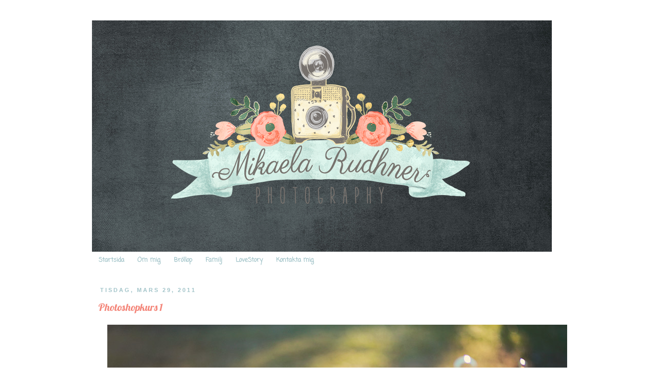

--- FILE ---
content_type: text/html; charset=UTF-8
request_url: https://mikaelarudhner.blogspot.com/2011/03/photoshopkurs-1_29.html
body_size: 12898
content:
<!DOCTYPE html>
<html class='v2' dir='ltr' xmlns='http://www.w3.org/1999/xhtml' xmlns:b='http://www.google.com/2005/gml/b' xmlns:data='http://www.google.com/2005/gml/data' xmlns:expr='http://www.google.com/2005/gml/expr'>
<head>
<link href='https://www.blogger.com/static/v1/widgets/335934321-css_bundle_v2.css' rel='stylesheet' type='text/css'/>
<meta content='IE=EmulateIE7' http-equiv='X-UA-Compatible'/>
<meta content='width=1100' name='viewport'/>
<meta content='text/html; charset=UTF-8' http-equiv='Content-Type'/>
<meta content='blogger' name='generator'/>
<link href='https://mikaelarudhner.blogspot.com/favicon.ico' rel='icon' type='image/x-icon'/>
<link href='http://mikaelarudhner.blogspot.com/2011/03/photoshopkurs-1_29.html' rel='canonical'/>
<link rel="alternate" type="application/atom+xml" title="**WoopsieDaisy** - Atom" href="https://mikaelarudhner.blogspot.com/feeds/posts/default" />
<link rel="alternate" type="application/rss+xml" title="**WoopsieDaisy** - RSS" href="https://mikaelarudhner.blogspot.com/feeds/posts/default?alt=rss" />
<link rel="service.post" type="application/atom+xml" title="**WoopsieDaisy** - Atom" href="https://www.blogger.com/feeds/18267008/posts/default" />

<link rel="alternate" type="application/atom+xml" title="**WoopsieDaisy** - Atom" href="https://mikaelarudhner.blogspot.com/feeds/6347382786639738702/comments/default" />
<!--Can't find substitution for tag [blog.ieCssRetrofitLinks]-->
<link href='https://blogger.googleusercontent.com/img/b/R29vZ2xl/AVvXsEiEXeF8BigHam9mmz__-OQoZt85QJBkeh0zSkylL8Qg2U5H_JQD38aRIh15pV40UhprzDPr90eq0RNY9leoRKMcYDLVKIRs29ztycM85wd2U2P9N39jYweI3f3ndbFBfkymXs7RnQ/s1600/IMG_6610.jpg' rel='image_src'/>
<meta content='http://mikaelarudhner.blogspot.com/2011/03/photoshopkurs-1_29.html' property='og:url'/>
<meta content='Photoshopkurs 1' property='og:title'/>
<meta content='På fredag den 1 april drar photoshopkursen  igång, så vill ni vara med. Maila på mikla@bostream.nu' property='og:description'/>
<meta content='https://blogger.googleusercontent.com/img/b/R29vZ2xl/AVvXsEiEXeF8BigHam9mmz__-OQoZt85QJBkeh0zSkylL8Qg2U5H_JQD38aRIh15pV40UhprzDPr90eq0RNY9leoRKMcYDLVKIRs29ztycM85wd2U2P9N39jYweI3f3ndbFBfkymXs7RnQ/w1200-h630-p-k-no-nu/IMG_6610.jpg' property='og:image'/>
<title>**WoopsieDaisy**: Photoshopkurs 1</title>
<style type='text/css'>@font-face{font-family:'Coming Soon';font-style:normal;font-weight:400;font-display:swap;src:url(//fonts.gstatic.com/s/comingsoon/v20/qWcuB6mzpYL7AJ2VfdQR1t-VWDnRsDkg.woff2)format('woff2');unicode-range:U+0000-00FF,U+0131,U+0152-0153,U+02BB-02BC,U+02C6,U+02DA,U+02DC,U+0304,U+0308,U+0329,U+2000-206F,U+20AC,U+2122,U+2191,U+2193,U+2212,U+2215,U+FEFF,U+FFFD;}@font-face{font-family:'Lobster';font-style:normal;font-weight:400;font-display:swap;src:url(//fonts.gstatic.com/s/lobster/v32/neILzCirqoswsqX9zo-mM4MwWJXNqA.woff2)format('woff2');unicode-range:U+0460-052F,U+1C80-1C8A,U+20B4,U+2DE0-2DFF,U+A640-A69F,U+FE2E-FE2F;}@font-face{font-family:'Lobster';font-style:normal;font-weight:400;font-display:swap;src:url(//fonts.gstatic.com/s/lobster/v32/neILzCirqoswsqX9zoamM4MwWJXNqA.woff2)format('woff2');unicode-range:U+0301,U+0400-045F,U+0490-0491,U+04B0-04B1,U+2116;}@font-face{font-family:'Lobster';font-style:normal;font-weight:400;font-display:swap;src:url(//fonts.gstatic.com/s/lobster/v32/neILzCirqoswsqX9zo2mM4MwWJXNqA.woff2)format('woff2');unicode-range:U+0102-0103,U+0110-0111,U+0128-0129,U+0168-0169,U+01A0-01A1,U+01AF-01B0,U+0300-0301,U+0303-0304,U+0308-0309,U+0323,U+0329,U+1EA0-1EF9,U+20AB;}@font-face{font-family:'Lobster';font-style:normal;font-weight:400;font-display:swap;src:url(//fonts.gstatic.com/s/lobster/v32/neILzCirqoswsqX9zoymM4MwWJXNqA.woff2)format('woff2');unicode-range:U+0100-02BA,U+02BD-02C5,U+02C7-02CC,U+02CE-02D7,U+02DD-02FF,U+0304,U+0308,U+0329,U+1D00-1DBF,U+1E00-1E9F,U+1EF2-1EFF,U+2020,U+20A0-20AB,U+20AD-20C0,U+2113,U+2C60-2C7F,U+A720-A7FF;}@font-face{font-family:'Lobster';font-style:normal;font-weight:400;font-display:swap;src:url(//fonts.gstatic.com/s/lobster/v32/neILzCirqoswsqX9zoKmM4MwWJU.woff2)format('woff2');unicode-range:U+0000-00FF,U+0131,U+0152-0153,U+02BB-02BC,U+02C6,U+02DA,U+02DC,U+0304,U+0308,U+0329,U+2000-206F,U+20AC,U+2122,U+2191,U+2193,U+2212,U+2215,U+FEFF,U+FFFD;}</style>
<style id='page-skin-1' type='text/css'><!--
/*
-----------------------------------------------
Blogger Template Style
Name:     Simple
Designer: Josh Peterson
URL:      www.noaesthetic.com
----------------------------------------------- */
/* Variable definitions
====================
<Variable name="keycolor" description="Main Color" type="color" default="#66bbdd"/>
<Group description="Page Text" selector=".content-inner">
<Variable name="body.font" description="Font" type="font"
default="normal normal 12px Arial, Tahoma, Helvetica, FreeSans, sans-serif"/>
<Variable name="body.text.color" description="Text Color" type="color" default="#222222"/>
</Group>
<Group description="Backgrounds" selector=".body-fauxcolumns-outer">
<Variable name="body.background.color" description="Outer Background" type="color" default="#ffffff"/>
<Variable name="content.background.color" description="Main Background" type="color" default="#ffffff"/>
<Variable name="header.background.color" description="Header Background" type="color" default="transparent"/>
</Group>
<Group description="Links" selector=".main-outer">
<Variable name="link.color" description="Link Color" type="color" default="#2288bb"/>
<Variable name="link.visited.color" description="Visited Color" type="color" default="#888888"/>
<Variable name="link.hover.color" description="Hover Color" type="color" default="#33aaff"/>
</Group>
<Group description="Blog Title" selector=".header">
<Variable name="header.font" description="Font" type="font"
default="normal normal 60px Arial, Tahoma, Helvetica, FreeSans, sans-serif"/>
<Variable name="header.text.color" description="Title Color" type="color" default="#3399bb" />
<Variable name="description.text.color" description="Description Color" type="color"
default="#777777" />
</Group>
<Group description="Tabs Text" selector=".tabs-outer .PageList">
<Variable name="tabs.font" description="Font" type="font"
default="normal normal 14px Arial, Tahoma, Helvetica, FreeSans, sans-serif"/>
<Variable name="tabs.text.color" description="Text Color" type="color" default="#999999"/>
<Variable name="tabs.selected.text.color" description="Selected Color" type="color" default="#000000"/>
</Group>
<Group description="Tabs Background" selector=".tabs-outer .PageList">
<Variable name="tabs.background.color" description="Background Color" type="color" default="#f5f5f5"/>
<Variable name="tabs.selected.background.color" description="Selected Color" type="color" default="#eeeeee"/>
</Group>
<Group description="Post Title" selector=".post">
<Variable name="post.title.font" description="Font" type="font"
default="normal normal 22px Arial, Tahoma, Helvetica, FreeSans, sans-serif"/>
</Group>
<Group description="Date Header" selector=".date-header">
<Variable name="date.header.color" description="Text Color" type="color"
default="#000000"/>
<Variable name="date.header.background.color" description="Background Color" type="color"
default="transparent"/>
</Group>
<Group description="Post Footer" selector=".post-footer">
<Variable name="post.footer.text.color" description="Text Color" type="color" default="#666666"/>
<Variable name="post.footer.background.color" description="Background Color" type="color"
default="#f9f9f9"/>
<Variable name="post.footer.border.color" description="Shadow Color" type="color" default="#eeeeee"/>
</Group>
<Group description="Gadgets" selector=".sidebar .widget">
<Variable name="widget.title.font" description="Title Font" type="font"
default="normal bold 11px Arial, Tahoma, Helvetica, FreeSans, sans-serif"/>
<Variable name="widget.title.text.color" description="Title Color" type="color" default="#000000"/>
<Variable name="widget.alternate.text.color" description="Alternate Color" type="color" default="#999999"/>
</Group>
<Group description="Images" selector=".main-inner">
<Variable name="image.background.color" description="Background Color" type="color" default="#ffffff"/>
<Variable name="image.border.color" description="Border Color" type="color" default="#fffff"/>
<Variable name="image.text.color" description="Caption Text Color" type="color" default="#000000"/>
</Group>
<Group description="Accents" selector=".content-inner">
<Variable name="body.rule.color" description="Separator Line Color" type="color" default="#eeeeee"/>
<Variable name="tabs.border.color" description="Tabs Border Color" type="color" default="#ffffff"/>
</Group>
<Variable name="body.background" description="Body Background" type="background"
color="#ffffff" default="$(color) none repeat scroll top left"/>
<Variable name="body.background.override" description="Body Background Override" type="string" default=""/>
<Variable name="body.background.gradient.cap" description="Body Gradient Cap" type="url"
default="url(http://www.blogblog.com/1kt/simple/gradients_light.png)"/>
<Variable name="body.background.gradient.tile" description="Body Gradient Tile" type="url"
default="url(http://www.blogblog.com/1kt/simple/body_gradient_tile_light.png)"/>
<Variable name="content.background.color.selector" description="Content Background Color Selector" type="string" default=".content-inner"/>
<Variable name="content.padding" description="Content Padding" type="length" default="10px"/>
<Variable name="content.padding.horizontal" description="Content Horizontal Padding" type="length" default="10px"/>
<Variable name="content.shadow.spread" description="Content Shadow Spread" type="length" default="40px"/>
<Variable name="content.shadow.spread.webkit" description="Content Shadow Spread (WebKit)" type="length" default="5px"/>
<Variable name="content.shadow.spread.ie" description="Content Shadow Spread (IE)" type="length" default="10px"/>
<Variable name="main.border.width" description="Main Border Width" type="length" default="0"/>
<Variable name="header.background.gradient" description="Header Gradient" type="url" default="none"/>
<Variable name="header.shadow.offset.left" description="Header Shadow Offset Left" type="length" default="-1px"/>
<Variable name="header.shadow.offset.top" description="Header Shadow Offset Top" type="length" default="-1px"/>
<Variable name="header.shadow.spread" description="Header Shadow Spread" type="length" default="1px"/>
<Variable name="header.padding" description="Header Padding" type="length" default="30px"/>
<Variable name="header.border.size" description="Header Border Size" type="length" default="1px"/>
<Variable name="header.bottom.border.size" description="Header Bottom Border Size" type="length" default="1px"/>
<Variable name="header.border.horizontalsize" description="Header Horizontal Border Size" type="length" default="0"/>
<Variable name="description.text.size" description="Description Text Size" type="string" default="140%"/>
<Variable name="tabs.margin.top" description="Tabs Margin Top" type="length" default="0" />
<Variable name="tabs.margin.side" description="Tabs Side Margin" type="length" default="30px" />
<Variable name="tabs.background.gradient" description="Tabs Background Gradient" type="url"
default="url(http://www.blogblog.com/1kt/simple/gradients_light.png)"/>
<Variable name="tabs.border.width" description="Tabs Border Width" type="length" default="1px"/>
<Variable name="tabs.bevel.border.width" description="Tabs Bevel Border Width" type="length" default="1px"/>
<Variable name="date.header.padding" description="Date Header Padding" type="string" default="inherit"/>
<Variable name="date.header.letterspacing" description="Date Header Letter Spacing" type="string" default="inherit"/>
<Variable name="post.margin.bottom" description="Post Bottom Margin" type="length" default="25px"/>
<Variable name="image.border.small.size" description="Image Border Small Size" type="length" default="2px"/>
<Variable name="image.border.large.size" description="Image Border Large Size" type="length" default="5px"/>
<Variable name="page.width.selector" description="Page Width Selector" type="string" default=".region-inner"/>
<Variable name="page.width" description="Page Width" type="string" default="auto"/>
<Variable name="main.section.margin" description="Main Section Margin" type="length" default="15px"/>
<Variable name="main.padding" description="Main Padding" type="length" default="15px"/>
<Variable name="main.padding.top" description="Main Padding Top" type="length" default="30px"/>
<Variable name="main.padding.bottom" description="Main Padding Bottom" type="length" default="30px"/>
<Variable name="paging.background"
color="#ffffff"
description="Background of blog paging area" type="background"
default="transparent none no-repeat scroll top center"/>
<Variable name="footer.bevel" description="Bevel border length of footer" type="length" default="0"/>
<Variable name="startSide" description="Side where text starts in blog language" type="automatic" default="left"/>
<Variable name="endSide" description="Side where text ends in blog language" type="automatic" default="right"/>
*/
/* Content
----------------------------------------------- */
#navbar-iframe {
opacity:0.0;
height: 10px;
filter:alpha(Opacity=0)
}
#navbar-iframe:hover {
opacity:1.0;
height: 30px;
filter:alpha(Opacity=100, FinishedOpacity=100)
border: 2px;
}
body {
font: normal normal 12px Arial, Tahoma, Helvetica, FreeSans, sans-serif;
color: #000000;
background: #ffffff none repeat scroll top left;
padding: 0 0 0 0;
}
body.mobile {
padding: 0 0 0;
}
html body .region-inner {
min-width: 0;
max-width: 100%;
width: auto;
}
a:link {
text-decoration:none;
color: #f4867a;
}
a:visited {
text-decoration:none;
color: #f4867a;
}
a:hover {
text-decoration:underline;
color: #d3c78f;
}
.body-fauxcolumn-outer .fauxcolumn-inner {
background: transparent none repeat scroll top left;
_background-image: none;
}
.body-fauxcolumn-outer .cap-top {
position: absolute;
z-index: 1;
height: 400px;
width: 100%;
background: #ffffff none repeat scroll top left;
}
.body-fauxcolumn-outer .cap-top .cap-left {
width: 100%;
background: transparent none repeat-x scroll top left;
_background-image: none;
}
.content-outer {
-moz-box-shadow: 0 0 0 rgba(0, 0, 0, .15);
-webkit-box-shadow: 0 0 0 rgba(0, 0, 0, .15);
-goog-ms-box-shadow: 0 0 0 #333333;
box-shadow: 0 0 0 rgba(0, 0, 0, .15);
margin-bottom: 1px;
}
.content-inner {
padding: 10px 40px;
}
.content-inner {
background-color: #ffffff;
}
/* Header
----------------------------------------------- */
.header-outer {
background: #ffffff none repeat-x scroll 0 -400px;
_background-image: none;
}
.Header h1 {
font: normal normal 12px Verdana, Geneva, sans-serif;
color: #ffffff;
text-shadow: 0 0 0 rgba(0, 0, 0, .2);
}
.Header h1 a {
color: #ffffff;
}
.Header .description {
font-size: 18px;
color: #000000;
}
.header-inner .Header .titlewrapper {
padding: 22px 0;
}
.header-inner .Header .descriptionwrapper {
padding: 0 0;
}
/* Tabs
----------------------------------------------- */
.tabs-inner .section:first-child {
border-top: 0 solid #ffffff;
}
.tabs-inner .section:first-child ul {
margin-top: -1px;
border-top: 1px solid #ffffff;
border-left: 1px solid #ffffff;
border-right: 1px solid #ffffff;
}
.tabs-inner .widget ul {
background: #ffffff none repeat-x scroll 0 -800px;
_background-image: none;
border-bottom: 1px solid #ffffff;
margin-top: 0;
margin-left: -30px;
margin-right: -30px;
}
.tabs-inner .widget li a {
display: inline-block;
padding: .6em 1em;
font: normal bold 12px Coming Soon;
color: #a2c4c9;
border-left: 1px solid #ffffff;
border-right: 1px solid #ffffff;
}
.tabs-inner .widget li:first-child a {
border-left: none;
}
.tabs-inner .widget li.selected a, .tabs-inner .widget li a:hover {
color: #a2c4c9;
background-color: #ffffff;
text-decoration: none;
}
/* Columns
----------------------------------------------- */
.main-outer {
border-top: 0 solid #ffffff;
}
.fauxcolumn-left-outer .fauxcolumn-inner {
border-right: 1px solid #ffffff;
}
.fauxcolumn-right-outer .fauxcolumn-inner {
border-left: 1px solid #ffffff;
}
/* Headings
----------------------------------------------- */
h2 {
margin: 0 0 1em 0;
font: normal bold 11px Arial, Tahoma, Helvetica, FreeSans, sans-serif;
color: #000000;
text-transform: uppercase;
}
/* Widgets
----------------------------------------------- */
.widget .zippy {
color: #999999;
text-shadow: 2px 2px 1px rgba(0, 0, 0, .1);
}
.widget .popular-posts ul {
list-style: none;
}
/* Posts
----------------------------------------------- */
.date-header span {
background-color: #ffffff;
color: #a2c4c9;
padding: 0.4em;
letter-spacing: 3px
}
.main-inner {
padding-top: 35px;
padding-bottom: 65px;
}
.main-inner .column-center-inner {
padding: 0 0;
}
.main-inner .column-center-inner .section {
margin: 0 1em;
}
.post {
margin: 0 0 45px 0;
}
h3.post-title, .comments h4 {
font: normal normal 20px Lobster;
margin: .75em 0 0;
}
.post-body {
font-size: 110%;
line-height: 1.4;
position: relative;
}
.post-body img, .post-body .tr-caption-container, .Profile img, .Image img,
.BlogList .item-thumbnail img {
padding: 2px;
}
.post-body img, .post-body .tr-caption-container {
padding: 5px;
}
.post-body .tr-caption-container {
color: #ffffff;
}
.post-body .tr-caption-container img {
padding: 0;
background: transparent;
border: none;
-moz-box-shadow: 0 0 0 rgba(0, 0, 0, .1);
-webkit-box-shadow: 0 0 0 rgba(0, 0, 0, .1);
box-shadow: 0 0 0 rgba(0, 0, 0, .1);
}
.post-header {
margin: 0 0 1.5em;
line-height: 1.6;
font-size: 90%;
}
.post-footer {
margin: 20px -2px 0;
padding: 5px 10px;
color: #a2c4c9;
background-color: #ffffff;
border-bottom: 1px solid #ffffff;
line-height: 1.6;
font-size: 90%;
}
#comments .comment-author {
padding-top: 1.5em;
border-top: 1px solid #ffffff;
background-position: 0 1.5em;
}
#comments .comment-author:first-child {
padding-top: 0;
border-top: none;
}
.avatar-image-container {
margin: .2em 0 0;
}
#comments .avatar-image-container img {
border: 1px solid #ffffff;
}
/* Accents
---------------------------------------------- */
.section-columns td.columns-cell {
border-left: 1px solid #ffffff;
}
.blog-pager {
background: transparent url(//www.blogblog.com/1kt/simple/paging_dot.png) repeat-x scroll top center;
}
.blog-pager-older-link, .home-link,
.blog-pager-newer-link {
background-color: #ffffff;
padding: 5px;
}
.footer-outer {
border-top: 1px dashed #bbbbbb;
}

--></style>
<style id='template-skin-1' type='text/css'><!--
body {
min-width: 1000px;
}
.content-outer, .content-fauxcolumn-outer, .region-inner {
min-width: 1000px;
max-width: 1000px;
_width: 1000px;
}
.main-inner .columns {
padding-left: 0px;
padding-right: 0px;
}
.main-inner .fauxcolumn-center-outer {
left: 0px;
right: 0px;
/* IE6 does not respect left and right together */
_width: expression(this.parentNode.offsetWidth -
parseInt("0px") -
parseInt("0px") + 'px');
}
.main-inner .fauxcolumn-left-outer {
width: 0px;
}
.main-inner .fauxcolumn-right-outer {
width: 0px;
}
.main-inner .column-left-outer {
width: 0px;
right: 100%;
margin-left: -0px;
}
.main-inner .column-right-outer {
width: 0px;
margin-right: -0px;
}
#layout {
min-width: 0;
}
#layout .content-outer {
min-width: 0;
width: 800px;
}
#layout .region-inner {
min-width: 0;
width: auto;
}
--></style>
<script type='text/javascript'>

  var _gaq = _gaq || [];
  _gaq.push(['_setAccount', 'UA-20365944-1']);
  _gaq.push(['_trackPageview']);

  (function() {
    var ga = document.createElement('script'); ga.type = 'text/javascript'; ga.async = true;
    ga.src = ('https:' == document.location.protocol ? 'https://ssl' : 'http://www') + '.google-analytics.com/ga.js';
    var s = document.getElementsByTagName('script')[0]; s.parentNode.insertBefore(ga, s);
  })();

</script>
<link href='https://www.blogger.com/dyn-css/authorization.css?targetBlogID=18267008&amp;zx=2b7d2ff9-5dda-4d2e-9861-95681e1a5a66' media='none' onload='if(media!=&#39;all&#39;)media=&#39;all&#39;' rel='stylesheet'/><noscript><link href='https://www.blogger.com/dyn-css/authorization.css?targetBlogID=18267008&amp;zx=2b7d2ff9-5dda-4d2e-9861-95681e1a5a66' rel='stylesheet'/></noscript>
<meta name='google-adsense-platform-account' content='ca-host-pub-1556223355139109'/>
<meta name='google-adsense-platform-domain' content='blogspot.com'/>

</head>
<body class='loading'>
<div class='navbar section' id='navbar'><div class='widget Navbar' data-version='1' id='Navbar1'><script type="text/javascript">
    function setAttributeOnload(object, attribute, val) {
      if(window.addEventListener) {
        window.addEventListener('load',
          function(){ object[attribute] = val; }, false);
      } else {
        window.attachEvent('onload', function(){ object[attribute] = val; });
      }
    }
  </script>
<div id="navbar-iframe-container"></div>
<script type="text/javascript" src="https://apis.google.com/js/platform.js"></script>
<script type="text/javascript">
      gapi.load("gapi.iframes:gapi.iframes.style.bubble", function() {
        if (gapi.iframes && gapi.iframes.getContext) {
          gapi.iframes.getContext().openChild({
              url: 'https://www.blogger.com/navbar/18267008?po\x3d6347382786639738702\x26origin\x3dhttps://mikaelarudhner.blogspot.com',
              where: document.getElementById("navbar-iframe-container"),
              id: "navbar-iframe"
          });
        }
      });
    </script><script type="text/javascript">
(function() {
var script = document.createElement('script');
script.type = 'text/javascript';
script.src = '//pagead2.googlesyndication.com/pagead/js/google_top_exp.js';
var head = document.getElementsByTagName('head')[0];
if (head) {
head.appendChild(script);
}})();
</script>
</div></div>
<div class='body-fauxcolumns'>
<div class='fauxcolumn-outer body-fauxcolumn-outer'>
<div class='cap-top'>
<div class='cap-left'></div>
<div class='cap-right'></div>
</div>
<div class='fauxborder-left'>
<div class='fauxborder-right'></div>
<div class='fauxcolumn-inner'>
</div>
</div>
<div class='cap-bottom'>
<div class='cap-left'></div>
<div class='cap-right'></div>
</div>
</div>
</div>
<div class='content'>
<div class='content-fauxcolumns'>
<div class='fauxcolumn-outer content-fauxcolumn-outer'>
<div class='cap-top'>
<div class='cap-left'></div>
<div class='cap-right'></div>
</div>
<div class='fauxborder-left'>
<div class='fauxborder-right'></div>
<div class='fauxcolumn-inner'>
</div>
</div>
<div class='cap-bottom'>
<div class='cap-left'></div>
<div class='cap-right'></div>
</div>
</div>
</div>
<div class='content-outer'>
<div class='content-cap-top cap-top'>
<div class='cap-left'></div>
<div class='cap-right'></div>
</div>
<div class='fauxborder-left content-fauxborder-left'>
<div class='fauxborder-right content-fauxborder-right'></div>
<div class='content-inner'>
<header>
<div class='header-outer'>
<div class='header-cap-top cap-top'>
<div class='cap-left'></div>
<div class='cap-right'></div>
</div>
<div class='fauxborder-left header-fauxborder-left'>
<div class='fauxborder-right header-fauxborder-right'></div>
<div class='region-inner header-inner'>
<div class='header section' id='header'><div class='widget Header' data-version='1' id='Header1'>
<div id='header-inner'>
<a href='https://mikaelarudhner.blogspot.com/' style='display: block'>
<img alt='**WoopsieDaisy**' height='454px; ' id='Header1_headerimg' src='https://blogger.googleusercontent.com/img/b/R29vZ2xl/AVvXsEjB8EiUqt7D-eycuqq5cOObToWo4vU0VqYt1cjWpwFU89-juNGScc866yzZfkOekAYZWb9n9VGY9fgJ8_4KxngyAEyGBdne8VpWMjwYAyf_3nV-4eirL0HbgMV0g72fSNyoUuyB/s1600/blogg2014mars.png' style='display: block' width='900px; '/>
</a>
</div>
</div></div>
</div>
</div>
<div class='header-cap-bottom cap-bottom'>
<div class='cap-left'></div>
<div class='cap-right'></div>
</div>
</div>
</header>
<div class='tabs-outer'>
<div class='tabs-cap-top cap-top'>
<div class='cap-left'></div>
<div class='cap-right'></div>
</div>
<div class='fauxborder-left tabs-fauxborder-left'>
<div class='fauxborder-right tabs-fauxborder-right'></div>
<div class='region-inner tabs-inner'>
<div class='tabs section' id='crosscol'><div class='widget PageList' data-version='1' id='PageList1'>
<h2>Sidor</h2>
<div class='widget-content'>
<ul>
<li>
<a href='https://mikaelarudhner.blogspot.com/'>Startsida</a>
</li>
<li>
<a href='https://mikaelarudhner.blogspot.com/p/om-mig.html'>Om mig</a>
</li>
<li>
<a href='https://mikaelarudhner.blogspot.com/p/brollop.html'>Bröllop</a>
</li>
<li>
<a href='https://mikaelarudhner.blogspot.com/p/familj.html'>Familj</a>
</li>
<li>
<a href='https://mikaelarudhner.blogspot.com/p/lovestory.html'>LoveStory</a>
</li>
<li>
<a href='https://mikaelarudhner.blogspot.com/p/kontakta-mig.html'>Kontakta mig</a>
</li>
</ul>
<div class='clear'></div>
</div>
</div></div>
<div class='tabs no-items section' id='crosscol-overflow'></div>
</div>
</div>
<div class='tabs-cap-bottom cap-bottom'>
<div class='cap-left'></div>
<div class='cap-right'></div>
</div>
</div>
<div class='main-outer'>
<div class='main-cap-top cap-top'>
<div class='cap-left'></div>
<div class='cap-right'></div>
</div>
<div class='fauxborder-left main-fauxborder-left'>
<div class='fauxborder-right main-fauxborder-right'></div>
<div class='region-inner main-inner'>
<div class='columns fauxcolumns'>
<div class='fauxcolumn-outer fauxcolumn-center-outer'>
<div class='cap-top'>
<div class='cap-left'></div>
<div class='cap-right'></div>
</div>
<div class='fauxborder-left'>
<div class='fauxborder-right'></div>
<div class='fauxcolumn-inner'>
</div>
</div>
<div class='cap-bottom'>
<div class='cap-left'></div>
<div class='cap-right'></div>
</div>
</div>
<div class='fauxcolumn-outer fauxcolumn-left-outer'>
<div class='cap-top'>
<div class='cap-left'></div>
<div class='cap-right'></div>
</div>
<div class='fauxborder-left'>
<div class='fauxborder-right'></div>
<div class='fauxcolumn-inner'>
</div>
</div>
<div class='cap-bottom'>
<div class='cap-left'></div>
<div class='cap-right'></div>
</div>
</div>
<div class='fauxcolumn-outer fauxcolumn-right-outer'>
<div class='cap-top'>
<div class='cap-left'></div>
<div class='cap-right'></div>
</div>
<div class='fauxborder-left'>
<div class='fauxborder-right'></div>
<div class='fauxcolumn-inner'>
</div>
</div>
<div class='cap-bottom'>
<div class='cap-left'></div>
<div class='cap-right'></div>
</div>
</div>
<!-- corrects IE6 width calculation -->
<div class='columns-inner'>
<div class='column-center-outer'>
<div class='column-center-inner'>
<div class='main section' id='main'><div class='widget Blog' data-version='1' id='Blog1'>
<div class='blog-posts hfeed'>

          <div class="date-outer">
        
<h2 class='date-header'><span>tisdag, mars 29, 2011</span></h2>

          <div class="date-posts">
        
<div class='post-outer'>
<div class='post hentry'>
<a name='6347382786639738702'></a>
<h3 class='post-title entry-title'>
<a href='https://mikaelarudhner.blogspot.com/2011/03/photoshopkurs-1_29.html'>Photoshopkurs 1</a>
</h3>
<div class='post-header'>
<div class='post-header-line-1'></div>
</div>
<div class='post-body entry-content'>
<div class="separator" style="clear: both; text-align: center;"><a href="https://blogger.googleusercontent.com/img/b/R29vZ2xl/AVvXsEiEXeF8BigHam9mmz__-OQoZt85QJBkeh0zSkylL8Qg2U5H_JQD38aRIh15pV40UhprzDPr90eq0RNY9leoRKMcYDLVKIRs29ztycM85wd2U2P9N39jYweI3f3ndbFBfkymXs7RnQ/s1600/IMG_6610.jpg" imageanchor="1" style="margin-left: 1em; margin-right: 1em;"><img border="0" r6="true" src="https://blogger.googleusercontent.com/img/b/R29vZ2xl/AVvXsEiEXeF8BigHam9mmz__-OQoZt85QJBkeh0zSkylL8Qg2U5H_JQD38aRIh15pV40UhprzDPr90eq0RNY9leoRKMcYDLVKIRs29ztycM85wd2U2P9N39jYweI3f3ndbFBfkymXs7RnQ/s1600/IMG_6610.jpg" /></a></div>På fredag den 1 april drar <a href="http://mikaelarudhner.blogspot.com/2011/03/photoshopkurs-1.html">photoshopkursen</a> igång, så vill ni vara med. Maila på <a href="mailto:mikla@bostream.nu">mikla@bostream.nu</a>
<div style='clear: both;'></div>
</div>
<iframe allowTransparency='true' frameborder='0' scrolling='no' src='http://www.facebook.com/plugins/like.php?href=https://mikaelarudhner.blogspot.com/2011/03/photoshopkurs-1_29.html&layout=standard &show_faces=false&width=100&action=like&font=arial&colorscheme=light' style='border:none; overflow:hidden; width:450px; height:40px; margin-top:20px;'></iframe>
<div class='post-footer'>
<div class='post-footer-line post-footer-line-1'><span class='post-author vcard'>
&#9829;
<span class='fn'>Mikaela</span>
</span>
<span class='post-timestamp'>
kl.
<a class='timestamp-link' href='https://mikaelarudhner.blogspot.com/2011/03/photoshopkurs-1_29.html' rel='bookmark' title='permanent link'><abbr class='published' title='2011-03-29T16:10:00+02:00'>4:10 em</abbr></a>
</span>
<span class='post-comment-link'>
</span>
<span class='post-icons'>
<span class='item-control blog-admin pid-850209820'>
<a href='https://www.blogger.com/post-edit.g?blogID=18267008&postID=6347382786639738702&from=pencil' title='Redigera inlägg'>
<img alt='' class='icon-action' height='18' src='https://resources.blogblog.com/img/icon18_edit_allbkg.gif' width='18'/>
</a>
</span>
</span>
</div>
<div class='post-footer-line post-footer-line-2'><span class='post-labels'>
</span>
</div>
<div class='post-footer-line post-footer-line-3'></div>
</div>
</div>
<div class='comments' id='comments'>
<a name='comments'></a>
<h4>1 kommentar:</h4>
<div id='Blog1_comments-block-wrapper'>
<dl class='avatar-comment-indent' id='comments-block'>
<dt class='comment-author ' id='c4428484974725329368'>
<a name='c4428484974725329368'></a>
<div class="avatar-image-container avatar-stock"><span dir="ltr"><img src="//resources.blogblog.com/img/blank.gif" width="35" height="35" alt="" title="Mari">

</span></div>
Mari
sa...
</dt>
<dd class='comment-body' id='Blog1_cmt-4428484974725329368'>
<p>
Underbart foto! SOMMAR!!!!!
</p>
</dd>
<dd class='comment-footer'>
<span class='comment-timestamp'>
<a href='https://mikaelarudhner.blogspot.com/2011/03/photoshopkurs-1_29.html?showComment=1301426853521#c4428484974725329368' title='comment permalink'>
9:27 em
</a>
<span class='item-control blog-admin pid-1452974267'>
<a class='comment-delete' href='https://www.blogger.com/comment/delete/18267008/4428484974725329368' title='Ta bort kommentar'>
<img src='https://resources.blogblog.com/img/icon_delete13.gif'/>
</a>
</span>
</span>
</dd>
</dl>
</div>
<p class='comment-footer'>
<a href='https://www.blogger.com/comment/fullpage/post/18267008/6347382786639738702' onclick=''>Skicka en kommentar</a>
</p>
</div>
</div>

        </div></div>
      
</div>
<div class='blog-pager' id='blog-pager'>
<span id='blog-pager-newer-link'>
<a class='blog-pager-newer-link' href='https://mikaelarudhner.blogspot.com/2011/04/duran-duran.html' id='Blog1_blog-pager-newer-link' title='Senaste inlägg'>Senaste inlägg</a>
</span>
<span id='blog-pager-older-link'>
<a class='blog-pager-older-link' href='https://mikaelarudhner.blogspot.com/2011/03/saft-saft-hallonsaft.html' id='Blog1_blog-pager-older-link' title='Äldre inlägg'>Äldre inlägg</a>
</span>
<a class='home-link' href='https://mikaelarudhner.blogspot.com/'>Startsida</a>
</div>
<div class='clear'></div>
<div class='post-feeds'>
<div class='feed-links'>
Prenumerera på:
<a class='feed-link' href='https://mikaelarudhner.blogspot.com/feeds/6347382786639738702/comments/default' target='_blank' type='application/atom+xml'>Kommentarer till inlägget (Atom)</a>
</div>
</div>
</div></div>
</div>
</div>
<div class='column-left-outer'>
<div class='column-left-inner'>
<aside>
</aside>
</div>
</div>
<div class='column-right-outer'>
<div class='column-right-inner'>
<aside>
</aside>
</div>
</div>
</div>
<div style='clear: both'></div>
<!-- columns -->
</div>
<!-- main -->
</div>
</div>
<div class='main-cap-bottom cap-bottom'>
<div class='cap-left'></div>
<div class='cap-right'></div>
</div>
</div>
<footer>
<div class='footer-outer'>
<div class='footer-cap-top cap-top'>
<div class='cap-left'></div>
<div class='cap-right'></div>
</div>
<div class='fauxborder-left footer-fauxborder-left'>
<div class='fauxborder-right footer-fauxborder-right'></div>
<div class='region-inner footer-inner'>
<div class='foot section' id='footer-1'><div class='widget HTML' data-version='1' id='HTML3'>
<div class='widget-content'>
<script type="text/javascript" src="//s7.addthis.com/js/300/addthis_widget.js#pubid=xa-5112d45974f09605"></script>
<script type='text/javascript'>
document.doAT = function(cl)
{
        var myclass = new RegExp('hentry');
        var myTitleContainer = new RegExp('post-title');
        var myPostContent = new RegExp('post-footer');
        var elem = this.getElementsByTagName('div');
        for (var i = 0; i < elem.length; i++)
        {
            var classes = elem[i].className;
            if (myclass.test(classes))
            {                var container = elem[i];
                for (var b = 0; b < container.childNodes.length; b++)
                {
                    var item = container.childNodes[b].className;
                    if (myTitleContainer.test(item))
                    {
                        var link = container.childNodes[b].getElementsByTagName('a');
                        if (typeof(link[0]) != 'undefined')
                        {
                            var url = link[0].href;
                            var title = link[0].innerHTML;
                        }
                        else
                        {
                            var url = document.url;
                            var title =  container.childNodes[b].innerHTML;
                        }
                        if (typeof(url) == 'undefined'|| url == 'undefined' ){
                            url = window.location.href;
                        }
                    var singleq = new RegExp("'", 'g');
                    var doubleq = new RegExp('"', 'g');                                                                                                                                                                                                                        
                    title = title.replace(singleq, '&#39;', 'gi');
                    title = title.replace(doubleq, '&#34;', 'gi');

                    }
                    if (myPostContent.test(item))
                    {
                        var footer = container.childNodes[b];
                    }
                }
                
                var addthis_tool_flag = true;
                var addthis_class = new RegExp('addthis_toolbox');
                var div_tag = this.getElementsByTagName('div');
                for (var j = 0; j < div_tag.length; j++)
                {
                		var div_classes = div_tag[j].className;
                		if (addthis_class.test(div_classes))
                        {
                			if(div_tag[j].getAttribute("addthis:url") == encodeURI(url))
                			{                				
                				addthis_tool_flag = false;
                			}	
                		}
                }				if(addthis_tool_flag)
				{ 
	                var n = document.createElement('div');
	                var at = "<div class='addthis_toolbox addthis_default_style ' addthis:title='"+title+"' addthis:url='"+encodeURI(url)+"'   > <a class='addthis_button_facebook_like' fb:like:layout='button_count'></a> <a class='addthis_button_tweet'></a> <a class='addthis_button_pinterest_pinit'></a> <a class='addthis_counter addthis_pill_style'></a> </div> ";
	                n.innerHTML = at;
	                container.insertBefore(n , footer);
	            }    
            }
        }
    return true;
};

document.doAT('hentry');
</script>
</div>
<div class='clear'></div>
</div><div class='widget Profile' data-version='1' id='Profile1'>
<h2>{Om mig}</h2>
<div class='widget-content'>
<a href='https://www.blogger.com/profile/05216313432005669754'><img alt='Mitt foto' class='profile-img' height='80' src='//blogger.googleusercontent.com/img/b/R29vZ2xl/AVvXsEjxSrnqNlpDtFuwphIG8ax9EnePoHm3eLHJifyr9KCb4wJT8aTkMamsBL0fyndqNt7jYKkwL_QMKuDiztndZ0jZUOxVfddF8HEdA7emjqlDvWK-x63lzMkXxIkqGtFhhQ/s150/4888217285_42a7d42e2d_b.jpg' width='80'/></a>
<dl class='profile-datablock'>
<dt class='profile-data'>
<a class='profile-name-link g-profile' href='https://www.blogger.com/profile/05216313432005669754' rel='author' style='background-image: url(//www.blogger.com/img/logo-16.png);'>
Mikaela
</a>
</dt>
<dd class='profile-textblock'>Jag är 46 år är gift med Anders och har 2 killar Timothy 17 och Alex 14, sen har vi en katt som heter Zombie. Är fotograf och älskar att fotografera barn, familj och bröllop.
Maila mig:
mikaela@rudhner.se</dd>
</dl>
<a class='profile-link' href='https://www.blogger.com/profile/05216313432005669754' rel='author'>Visa hela min profil</a>
<div class='clear'></div>
</div>
</div><div class='widget LinkList' data-version='1' id='LinkList3'>
<h2>{Jag}</h2>
<div class='widget-content'>
<ul>
<li><a href='http://mikaelarudhner.blogspot.com/search/label/Familjefotografering'>Familjefotografering</a></li>
<li><a href='http://mikaelarudhner.blogspot.com/search/label/sneakpeak'>Bröllopsfotografering</a></li>
</ul>
<div class='clear'></div>
</div>
</div><div class='widget HTML' data-version='1' id='HTML1'>
<h2 class='title'>{Twitter}</h2>
<div class='widget-content'>
<div id="twitter_div">
<h2 style="display:none;" class="sidebar-title">Twitter Updates</h2>
<ul id="twitter_update_list"></ul>
<a id="twitter-link" style="display:block;text-align:right;" href="http://twitter.com/MikaelaRudhner">follow me on Twitter</a>
</div>
<script src="//twitter.com/javascripts/blogger.js" type="text/javascript"></script>
<script src="//twitter.com/statuses/user_timeline/MikaelaRudhner.json?callback=twitterCallback2&amp;count=3" type="text/javascript"></script>
</div>
<div class='clear'></div>
</div><div class='widget LinkList' data-version='1' id='LinkList8'>
<h2>{Wedding}</h2>
<div class='widget-content'>
<ul>
<li><a href='http://www.dittbrollop.se/'>DittBröllop</a></li>
<li><a href='http://vintagehoneymoon.se/'>VintageHoneymoon</a></li>
<li><a href='http://www.stylemepretty.com/'>StyleMePretty</a></li>
<li><a href='http://thenicholsblog.com/'>TheNichols</a></li>
<li><a href='http://www.oncewed.com/'>OnceWed</a></li>
<li><a href='http://greenweddingshoes.com/'>Greenweddingshoes</a></li>
<li><a href='http://www.greylikesweddings.com/'>GreyLikesWeddings</a></li>
<li><a href='http://www.leighmillerphotography.com/blog/'>LeighMiller</a></li>
<li><a href='http://www.ourblogoflove.com/'>OurBlogOfLove</a></li>
<li><a href='http://100layercake.com/blog/'>100LayerCake</a></li>
</ul>
<div class='clear'></div>
</div>
</div></div>
<!-- outside of the include in order to lock Attribution widget -->
<div class='foot section' id='footer-3'><div class='widget BlogArchive' data-version='1' id='BlogArchive1'>
<h2>{Bloggarkiv}</h2>
<div class='widget-content'>
<div id='ArchiveList'>
<div id='BlogArchive1_ArchiveList'>
<ul class='flat'>
<li class='archivedate'>
<a href='https://mikaelarudhner.blogspot.com/2020/11/'>november</a> (2)
      </li>
<li class='archivedate'>
<a href='https://mikaelarudhner.blogspot.com/2020/10/'>oktober</a> (1)
      </li>
<li class='archivedate'>
<a href='https://mikaelarudhner.blogspot.com/2020/09/'>september</a> (5)
      </li>
<li class='archivedate'>
<a href='https://mikaelarudhner.blogspot.com/2020/01/'>januari</a> (2)
      </li>
<li class='archivedate'>
<a href='https://mikaelarudhner.blogspot.com/2019/12/'>december</a> (3)
      </li>
<li class='archivedate'>
<a href='https://mikaelarudhner.blogspot.com/2019/11/'>november</a> (19)
      </li>
<li class='archivedate'>
<a href='https://mikaelarudhner.blogspot.com/2019/10/'>oktober</a> (1)
      </li>
<li class='archivedate'>
<a href='https://mikaelarudhner.blogspot.com/2019/08/'>augusti</a> (1)
      </li>
<li class='archivedate'>
<a href='https://mikaelarudhner.blogspot.com/2019/06/'>juni</a> (1)
      </li>
<li class='archivedate'>
<a href='https://mikaelarudhner.blogspot.com/2019/03/'>mars</a> (1)
      </li>
<li class='archivedate'>
<a href='https://mikaelarudhner.blogspot.com/2019/01/'>januari</a> (1)
      </li>
<li class='archivedate'>
<a href='https://mikaelarudhner.blogspot.com/2018/12/'>december</a> (3)
      </li>
<li class='archivedate'>
<a href='https://mikaelarudhner.blogspot.com/2018/11/'>november</a> (2)
      </li>
<li class='archivedate'>
<a href='https://mikaelarudhner.blogspot.com/2018/10/'>oktober</a> (2)
      </li>
<li class='archivedate'>
<a href='https://mikaelarudhner.blogspot.com/2018/09/'>september</a> (3)
      </li>
<li class='archivedate'>
<a href='https://mikaelarudhner.blogspot.com/2018/08/'>augusti</a> (2)
      </li>
<li class='archivedate'>
<a href='https://mikaelarudhner.blogspot.com/2018/07/'>juli</a> (1)
      </li>
<li class='archivedate'>
<a href='https://mikaelarudhner.blogspot.com/2018/06/'>juni</a> (3)
      </li>
<li class='archivedate'>
<a href='https://mikaelarudhner.blogspot.com/2018/05/'>maj</a> (1)
      </li>
<li class='archivedate'>
<a href='https://mikaelarudhner.blogspot.com/2018/04/'>april</a> (1)
      </li>
<li class='archivedate'>
<a href='https://mikaelarudhner.blogspot.com/2018/03/'>mars</a> (2)
      </li>
<li class='archivedate'>
<a href='https://mikaelarudhner.blogspot.com/2018/02/'>februari</a> (2)
      </li>
<li class='archivedate'>
<a href='https://mikaelarudhner.blogspot.com/2018/01/'>januari</a> (2)
      </li>
<li class='archivedate'>
<a href='https://mikaelarudhner.blogspot.com/2017/12/'>december</a> (4)
      </li>
<li class='archivedate'>
<a href='https://mikaelarudhner.blogspot.com/2017/11/'>november</a> (2)
      </li>
<li class='archivedate'>
<a href='https://mikaelarudhner.blogspot.com/2017/10/'>oktober</a> (5)
      </li>
<li class='archivedate'>
<a href='https://mikaelarudhner.blogspot.com/2017/09/'>september</a> (2)
      </li>
<li class='archivedate'>
<a href='https://mikaelarudhner.blogspot.com/2017/08/'>augusti</a> (7)
      </li>
<li class='archivedate'>
<a href='https://mikaelarudhner.blogspot.com/2017/06/'>juni</a> (3)
      </li>
<li class='archivedate'>
<a href='https://mikaelarudhner.blogspot.com/2017/05/'>maj</a> (3)
      </li>
<li class='archivedate'>
<a href='https://mikaelarudhner.blogspot.com/2017/04/'>april</a> (3)
      </li>
<li class='archivedate'>
<a href='https://mikaelarudhner.blogspot.com/2017/03/'>mars</a> (1)
      </li>
<li class='archivedate'>
<a href='https://mikaelarudhner.blogspot.com/2017/02/'>februari</a> (3)
      </li>
<li class='archivedate'>
<a href='https://mikaelarudhner.blogspot.com/2017/01/'>januari</a> (2)
      </li>
<li class='archivedate'>
<a href='https://mikaelarudhner.blogspot.com/2016/12/'>december</a> (4)
      </li>
<li class='archivedate'>
<a href='https://mikaelarudhner.blogspot.com/2016/11/'>november</a> (6)
      </li>
<li class='archivedate'>
<a href='https://mikaelarudhner.blogspot.com/2016/10/'>oktober</a> (7)
      </li>
<li class='archivedate'>
<a href='https://mikaelarudhner.blogspot.com/2016/09/'>september</a> (2)
      </li>
<li class='archivedate'>
<a href='https://mikaelarudhner.blogspot.com/2016/08/'>augusti</a> (4)
      </li>
<li class='archivedate'>
<a href='https://mikaelarudhner.blogspot.com/2016/07/'>juli</a> (8)
      </li>
<li class='archivedate'>
<a href='https://mikaelarudhner.blogspot.com/2016/06/'>juni</a> (4)
      </li>
<li class='archivedate'>
<a href='https://mikaelarudhner.blogspot.com/2016/05/'>maj</a> (2)
      </li>
<li class='archivedate'>
<a href='https://mikaelarudhner.blogspot.com/2016/04/'>april</a> (2)
      </li>
<li class='archivedate'>
<a href='https://mikaelarudhner.blogspot.com/2016/03/'>mars</a> (2)
      </li>
<li class='archivedate'>
<a href='https://mikaelarudhner.blogspot.com/2016/02/'>februari</a> (2)
      </li>
<li class='archivedate'>
<a href='https://mikaelarudhner.blogspot.com/2016/01/'>januari</a> (7)
      </li>
<li class='archivedate'>
<a href='https://mikaelarudhner.blogspot.com/2015/12/'>december</a> (3)
      </li>
<li class='archivedate'>
<a href='https://mikaelarudhner.blogspot.com/2015/11/'>november</a> (3)
      </li>
<li class='archivedate'>
<a href='https://mikaelarudhner.blogspot.com/2015/10/'>oktober</a> (8)
      </li>
<li class='archivedate'>
<a href='https://mikaelarudhner.blogspot.com/2015/09/'>september</a> (3)
      </li>
<li class='archivedate'>
<a href='https://mikaelarudhner.blogspot.com/2015/08/'>augusti</a> (5)
      </li>
<li class='archivedate'>
<a href='https://mikaelarudhner.blogspot.com/2015/07/'>juli</a> (6)
      </li>
<li class='archivedate'>
<a href='https://mikaelarudhner.blogspot.com/2015/06/'>juni</a> (7)
      </li>
<li class='archivedate'>
<a href='https://mikaelarudhner.blogspot.com/2015/05/'>maj</a> (2)
      </li>
<li class='archivedate'>
<a href='https://mikaelarudhner.blogspot.com/2015/04/'>april</a> (8)
      </li>
<li class='archivedate'>
<a href='https://mikaelarudhner.blogspot.com/2015/03/'>mars</a> (2)
      </li>
<li class='archivedate'>
<a href='https://mikaelarudhner.blogspot.com/2015/02/'>februari</a> (7)
      </li>
<li class='archivedate'>
<a href='https://mikaelarudhner.blogspot.com/2015/01/'>januari</a> (3)
      </li>
<li class='archivedate'>
<a href='https://mikaelarudhner.blogspot.com/2014/12/'>december</a> (4)
      </li>
<li class='archivedate'>
<a href='https://mikaelarudhner.blogspot.com/2014/11/'>november</a> (5)
      </li>
<li class='archivedate'>
<a href='https://mikaelarudhner.blogspot.com/2014/10/'>oktober</a> (6)
      </li>
<li class='archivedate'>
<a href='https://mikaelarudhner.blogspot.com/2014/09/'>september</a> (9)
      </li>
<li class='archivedate'>
<a href='https://mikaelarudhner.blogspot.com/2014/08/'>augusti</a> (6)
      </li>
<li class='archivedate'>
<a href='https://mikaelarudhner.blogspot.com/2014/07/'>juli</a> (12)
      </li>
<li class='archivedate'>
<a href='https://mikaelarudhner.blogspot.com/2014/06/'>juni</a> (7)
      </li>
<li class='archivedate'>
<a href='https://mikaelarudhner.blogspot.com/2014/05/'>maj</a> (8)
      </li>
<li class='archivedate'>
<a href='https://mikaelarudhner.blogspot.com/2014/04/'>april</a> (6)
      </li>
<li class='archivedate'>
<a href='https://mikaelarudhner.blogspot.com/2014/03/'>mars</a> (6)
      </li>
<li class='archivedate'>
<a href='https://mikaelarudhner.blogspot.com/2014/02/'>februari</a> (6)
      </li>
<li class='archivedate'>
<a href='https://mikaelarudhner.blogspot.com/2014/01/'>januari</a> (9)
      </li>
<li class='archivedate'>
<a href='https://mikaelarudhner.blogspot.com/2013/12/'>december</a> (1)
      </li>
<li class='archivedate'>
<a href='https://mikaelarudhner.blogspot.com/2013/11/'>november</a> (8)
      </li>
<li class='archivedate'>
<a href='https://mikaelarudhner.blogspot.com/2013/10/'>oktober</a> (12)
      </li>
<li class='archivedate'>
<a href='https://mikaelarudhner.blogspot.com/2013/09/'>september</a> (4)
      </li>
<li class='archivedate'>
<a href='https://mikaelarudhner.blogspot.com/2013/08/'>augusti</a> (11)
      </li>
<li class='archivedate'>
<a href='https://mikaelarudhner.blogspot.com/2013/07/'>juli</a> (6)
      </li>
<li class='archivedate'>
<a href='https://mikaelarudhner.blogspot.com/2013/06/'>juni</a> (7)
      </li>
<li class='archivedate'>
<a href='https://mikaelarudhner.blogspot.com/2013/05/'>maj</a> (8)
      </li>
<li class='archivedate'>
<a href='https://mikaelarudhner.blogspot.com/2013/04/'>april</a> (8)
      </li>
<li class='archivedate'>
<a href='https://mikaelarudhner.blogspot.com/2013/03/'>mars</a> (6)
      </li>
<li class='archivedate'>
<a href='https://mikaelarudhner.blogspot.com/2013/02/'>februari</a> (5)
      </li>
<li class='archivedate'>
<a href='https://mikaelarudhner.blogspot.com/2013/01/'>januari</a> (7)
      </li>
<li class='archivedate'>
<a href='https://mikaelarudhner.blogspot.com/2012/12/'>december</a> (8)
      </li>
<li class='archivedate'>
<a href='https://mikaelarudhner.blogspot.com/2012/11/'>november</a> (8)
      </li>
<li class='archivedate'>
<a href='https://mikaelarudhner.blogspot.com/2012/10/'>oktober</a> (17)
      </li>
<li class='archivedate'>
<a href='https://mikaelarudhner.blogspot.com/2012/09/'>september</a> (11)
      </li>
<li class='archivedate'>
<a href='https://mikaelarudhner.blogspot.com/2012/08/'>augusti</a> (15)
      </li>
<li class='archivedate'>
<a href='https://mikaelarudhner.blogspot.com/2012/07/'>juli</a> (24)
      </li>
<li class='archivedate'>
<a href='https://mikaelarudhner.blogspot.com/2012/06/'>juni</a> (17)
      </li>
<li class='archivedate'>
<a href='https://mikaelarudhner.blogspot.com/2012/05/'>maj</a> (18)
      </li>
<li class='archivedate'>
<a href='https://mikaelarudhner.blogspot.com/2012/04/'>april</a> (9)
      </li>
<li class='archivedate'>
<a href='https://mikaelarudhner.blogspot.com/2012/03/'>mars</a> (14)
      </li>
<li class='archivedate'>
<a href='https://mikaelarudhner.blogspot.com/2012/02/'>februari</a> (14)
      </li>
<li class='archivedate'>
<a href='https://mikaelarudhner.blogspot.com/2012/01/'>januari</a> (18)
      </li>
<li class='archivedate'>
<a href='https://mikaelarudhner.blogspot.com/2011/12/'>december</a> (11)
      </li>
<li class='archivedate'>
<a href='https://mikaelarudhner.blogspot.com/2011/11/'>november</a> (13)
      </li>
<li class='archivedate'>
<a href='https://mikaelarudhner.blogspot.com/2011/10/'>oktober</a> (12)
      </li>
<li class='archivedate'>
<a href='https://mikaelarudhner.blogspot.com/2011/09/'>september</a> (16)
      </li>
<li class='archivedate'>
<a href='https://mikaelarudhner.blogspot.com/2011/08/'>augusti</a> (21)
      </li>
<li class='archivedate'>
<a href='https://mikaelarudhner.blogspot.com/2011/07/'>juli</a> (25)
      </li>
<li class='archivedate'>
<a href='https://mikaelarudhner.blogspot.com/2011/06/'>juni</a> (26)
      </li>
<li class='archivedate'>
<a href='https://mikaelarudhner.blogspot.com/2011/05/'>maj</a> (40)
      </li>
<li class='archivedate'>
<a href='https://mikaelarudhner.blogspot.com/2011/04/'>april</a> (27)
      </li>
<li class='archivedate'>
<a href='https://mikaelarudhner.blogspot.com/2011/03/'>mars</a> (26)
      </li>
<li class='archivedate'>
<a href='https://mikaelarudhner.blogspot.com/2011/02/'>februari</a> (28)
      </li>
<li class='archivedate'>
<a href='https://mikaelarudhner.blogspot.com/2011/01/'>januari</a> (27)
      </li>
<li class='archivedate'>
<a href='https://mikaelarudhner.blogspot.com/2010/12/'>december</a> (23)
      </li>
<li class='archivedate'>
<a href='https://mikaelarudhner.blogspot.com/2010/11/'>november</a> (22)
      </li>
<li class='archivedate'>
<a href='https://mikaelarudhner.blogspot.com/2010/10/'>oktober</a> (35)
      </li>
<li class='archivedate'>
<a href='https://mikaelarudhner.blogspot.com/2010/09/'>september</a> (21)
      </li>
<li class='archivedate'>
<a href='https://mikaelarudhner.blogspot.com/2010/08/'>augusti</a> (35)
      </li>
<li class='archivedate'>
<a href='https://mikaelarudhner.blogspot.com/2010/07/'>juli</a> (30)
      </li>
<li class='archivedate'>
<a href='https://mikaelarudhner.blogspot.com/2010/06/'>juni</a> (37)
      </li>
<li class='archivedate'>
<a href='https://mikaelarudhner.blogspot.com/2010/05/'>maj</a> (44)
      </li>
<li class='archivedate'>
<a href='https://mikaelarudhner.blogspot.com/2010/04/'>april</a> (39)
      </li>
<li class='archivedate'>
<a href='https://mikaelarudhner.blogspot.com/2010/03/'>mars</a> (26)
      </li>
<li class='archivedate'>
<a href='https://mikaelarudhner.blogspot.com/2010/02/'>februari</a> (25)
      </li>
<li class='archivedate'>
<a href='https://mikaelarudhner.blogspot.com/2010/01/'>januari</a> (37)
      </li>
<li class='archivedate'>
<a href='https://mikaelarudhner.blogspot.com/2009/12/'>december</a> (27)
      </li>
<li class='archivedate'>
<a href='https://mikaelarudhner.blogspot.com/2009/11/'>november</a> (38)
      </li>
<li class='archivedate'>
<a href='https://mikaelarudhner.blogspot.com/2009/10/'>oktober</a> (29)
      </li>
<li class='archivedate'>
<a href='https://mikaelarudhner.blogspot.com/2009/09/'>september</a> (26)
      </li>
<li class='archivedate'>
<a href='https://mikaelarudhner.blogspot.com/2009/08/'>augusti</a> (45)
      </li>
<li class='archivedate'>
<a href='https://mikaelarudhner.blogspot.com/2009/07/'>juli</a> (44)
      </li>
<li class='archivedate'>
<a href='https://mikaelarudhner.blogspot.com/2009/06/'>juni</a> (41)
      </li>
<li class='archivedate'>
<a href='https://mikaelarudhner.blogspot.com/2009/05/'>maj</a> (31)
      </li>
<li class='archivedate'>
<a href='https://mikaelarudhner.blogspot.com/2009/04/'>april</a> (26)
      </li>
<li class='archivedate'>
<a href='https://mikaelarudhner.blogspot.com/2009/03/'>mars</a> (41)
      </li>
<li class='archivedate'>
<a href='https://mikaelarudhner.blogspot.com/2009/02/'>februari</a> (42)
      </li>
<li class='archivedate'>
<a href='https://mikaelarudhner.blogspot.com/2009/01/'>januari</a> (35)
      </li>
<li class='archivedate'>
<a href='https://mikaelarudhner.blogspot.com/2008/12/'>december</a> (27)
      </li>
<li class='archivedate'>
<a href='https://mikaelarudhner.blogspot.com/2008/11/'>november</a> (37)
      </li>
<li class='archivedate'>
<a href='https://mikaelarudhner.blogspot.com/2008/10/'>oktober</a> (42)
      </li>
<li class='archivedate'>
<a href='https://mikaelarudhner.blogspot.com/2008/09/'>september</a> (46)
      </li>
<li class='archivedate'>
<a href='https://mikaelarudhner.blogspot.com/2008/08/'>augusti</a> (34)
      </li>
<li class='archivedate'>
<a href='https://mikaelarudhner.blogspot.com/2008/07/'>juli</a> (41)
      </li>
<li class='archivedate'>
<a href='https://mikaelarudhner.blogspot.com/2008/06/'>juni</a> (42)
      </li>
<li class='archivedate'>
<a href='https://mikaelarudhner.blogspot.com/2008/05/'>maj</a> (46)
      </li>
<li class='archivedate'>
<a href='https://mikaelarudhner.blogspot.com/2008/04/'>april</a> (64)
      </li>
<li class='archivedate'>
<a href='https://mikaelarudhner.blogspot.com/2008/03/'>mars</a> (46)
      </li>
<li class='archivedate'>
<a href='https://mikaelarudhner.blogspot.com/2008/02/'>februari</a> (59)
      </li>
<li class='archivedate'>
<a href='https://mikaelarudhner.blogspot.com/2008/01/'>januari</a> (47)
      </li>
<li class='archivedate'>
<a href='https://mikaelarudhner.blogspot.com/2007/12/'>december</a> (98)
      </li>
<li class='archivedate'>
<a href='https://mikaelarudhner.blogspot.com/2007/11/'>november</a> (32)
      </li>
<li class='archivedate'>
<a href='https://mikaelarudhner.blogspot.com/2007/10/'>oktober</a> (52)
      </li>
<li class='archivedate'>
<a href='https://mikaelarudhner.blogspot.com/2007/09/'>september</a> (41)
      </li>
<li class='archivedate'>
<a href='https://mikaelarudhner.blogspot.com/2007/08/'>augusti</a> (52)
      </li>
<li class='archivedate'>
<a href='https://mikaelarudhner.blogspot.com/2007/07/'>juli</a> (29)
      </li>
<li class='archivedate'>
<a href='https://mikaelarudhner.blogspot.com/2007/06/'>juni</a> (40)
      </li>
<li class='archivedate'>
<a href='https://mikaelarudhner.blogspot.com/2007/05/'>maj</a> (26)
      </li>
<li class='archivedate'>
<a href='https://mikaelarudhner.blogspot.com/2007/04/'>april</a> (34)
      </li>
<li class='archivedate'>
<a href='https://mikaelarudhner.blogspot.com/2007/03/'>mars</a> (42)
      </li>
<li class='archivedate'>
<a href='https://mikaelarudhner.blogspot.com/2007/02/'>februari</a> (40)
      </li>
<li class='archivedate'>
<a href='https://mikaelarudhner.blogspot.com/2007/01/'>januari</a> (62)
      </li>
<li class='archivedate'>
<a href='https://mikaelarudhner.blogspot.com/2006/12/'>december</a> (111)
      </li>
<li class='archivedate'>
<a href='https://mikaelarudhner.blogspot.com/2006/11/'>november</a> (64)
      </li>
<li class='archivedate'>
<a href='https://mikaelarudhner.blogspot.com/2006/10/'>oktober</a> (57)
      </li>
<li class='archivedate'>
<a href='https://mikaelarudhner.blogspot.com/2006/09/'>september</a> (55)
      </li>
<li class='archivedate'>
<a href='https://mikaelarudhner.blogspot.com/2006/08/'>augusti</a> (71)
      </li>
<li class='archivedate'>
<a href='https://mikaelarudhner.blogspot.com/2006/07/'>juli</a> (52)
      </li>
<li class='archivedate'>
<a href='https://mikaelarudhner.blogspot.com/2006/06/'>juni</a> (50)
      </li>
<li class='archivedate'>
<a href='https://mikaelarudhner.blogspot.com/2006/05/'>maj</a> (61)
      </li>
<li class='archivedate'>
<a href='https://mikaelarudhner.blogspot.com/2006/04/'>april</a> (97)
      </li>
<li class='archivedate'>
<a href='https://mikaelarudhner.blogspot.com/2006/03/'>mars</a> (101)
      </li>
<li class='archivedate'>
<a href='https://mikaelarudhner.blogspot.com/2006/02/'>februari</a> (51)
      </li>
<li class='archivedate'>
<a href='https://mikaelarudhner.blogspot.com/2006/01/'>januari</a> (168)
      </li>
<li class='archivedate'>
<a href='https://mikaelarudhner.blogspot.com/2005/12/'>december</a> (205)
      </li>
<li class='archivedate'>
<a href='https://mikaelarudhner.blogspot.com/2005/11/'>november</a> (171)
      </li>
<li class='archivedate'>
<a href='https://mikaelarudhner.blogspot.com/2005/10/'>oktober</a> (24)
      </li>
</ul>
</div>
</div>
<div class='clear'></div>
</div>
</div><div class='widget Attribution' data-version='1' id='Attribution1'>
<div class='widget-content' style='text-align: center;'>
Använder <a href='https://www.blogger.com' target='_blank'>Blogger</a>.
</div>
<div class='clear'></div>
</div></div>
</div>
</div>
<div class='footer-cap-bottom cap-bottom'>
<div class='cap-left'></div>
<div class='cap-right'></div>
</div>
</div>
</footer>
<!-- content -->
</div>
</div>
<div class='content-cap-bottom cap-bottom'>
<div class='cap-left'></div>
<div class='cap-right'></div>
</div>
</div>
</div>
<script type='text/javascript'>
    window.setTimeout(function() {
        document.body.className = document.body.className.replace('loading', '');
      }, 10);
  </script>

<script type="text/javascript" src="https://www.blogger.com/static/v1/widgets/2028843038-widgets.js"></script>
<script type='text/javascript'>
window['__wavt'] = 'AOuZoY5Qujot5jHm3GW3w-W5mEa1ErjUCQ:1769592887341';_WidgetManager._Init('//www.blogger.com/rearrange?blogID\x3d18267008','//mikaelarudhner.blogspot.com/2011/03/photoshopkurs-1_29.html','18267008');
_WidgetManager._SetDataContext([{'name': 'blog', 'data': {'blogId': '18267008', 'title': '**WoopsieDaisy**', 'url': 'https://mikaelarudhner.blogspot.com/2011/03/photoshopkurs-1_29.html', 'canonicalUrl': 'http://mikaelarudhner.blogspot.com/2011/03/photoshopkurs-1_29.html', 'homepageUrl': 'https://mikaelarudhner.blogspot.com/', 'searchUrl': 'https://mikaelarudhner.blogspot.com/search', 'canonicalHomepageUrl': 'http://mikaelarudhner.blogspot.com/', 'blogspotFaviconUrl': 'https://mikaelarudhner.blogspot.com/favicon.ico', 'bloggerUrl': 'https://www.blogger.com', 'hasCustomDomain': false, 'httpsEnabled': true, 'enabledCommentProfileImages': true, 'gPlusViewType': 'FILTERED_POSTMOD', 'adultContent': false, 'analyticsAccountNumber': '', 'encoding': 'UTF-8', 'locale': 'sv', 'localeUnderscoreDelimited': 'sv', 'languageDirection': 'ltr', 'isPrivate': false, 'isMobile': false, 'isMobileRequest': false, 'mobileClass': '', 'isPrivateBlog': false, 'isDynamicViewsAvailable': true, 'feedLinks': '\x3clink rel\x3d\x22alternate\x22 type\x3d\x22application/atom+xml\x22 title\x3d\x22**WoopsieDaisy** - Atom\x22 href\x3d\x22https://mikaelarudhner.blogspot.com/feeds/posts/default\x22 /\x3e\n\x3clink rel\x3d\x22alternate\x22 type\x3d\x22application/rss+xml\x22 title\x3d\x22**WoopsieDaisy** - RSS\x22 href\x3d\x22https://mikaelarudhner.blogspot.com/feeds/posts/default?alt\x3drss\x22 /\x3e\n\x3clink rel\x3d\x22service.post\x22 type\x3d\x22application/atom+xml\x22 title\x3d\x22**WoopsieDaisy** - Atom\x22 href\x3d\x22https://www.blogger.com/feeds/18267008/posts/default\x22 /\x3e\n\n\x3clink rel\x3d\x22alternate\x22 type\x3d\x22application/atom+xml\x22 title\x3d\x22**WoopsieDaisy** - Atom\x22 href\x3d\x22https://mikaelarudhner.blogspot.com/feeds/6347382786639738702/comments/default\x22 /\x3e\n', 'meTag': '', 'adsenseHostId': 'ca-host-pub-1556223355139109', 'adsenseHasAds': false, 'adsenseAutoAds': false, 'boqCommentIframeForm': true, 'loginRedirectParam': '', 'view': '', 'dynamicViewsCommentsSrc': '//www.blogblog.com/dynamicviews/4224c15c4e7c9321/js/comments.js', 'dynamicViewsScriptSrc': '//www.blogblog.com/dynamicviews/e590af4a5abdbc8b', 'plusOneApiSrc': 'https://apis.google.com/js/platform.js', 'disableGComments': true, 'interstitialAccepted': false, 'sharing': {'platforms': [{'name': 'H\xe4mta l\xe4nk', 'key': 'link', 'shareMessage': 'H\xe4mta l\xe4nk', 'target': ''}, {'name': 'Facebook', 'key': 'facebook', 'shareMessage': 'Dela p\xe5 Facebook', 'target': 'facebook'}, {'name': 'BlogThis!', 'key': 'blogThis', 'shareMessage': 'BlogThis!', 'target': 'blog'}, {'name': 'X', 'key': 'twitter', 'shareMessage': 'Dela p\xe5 X', 'target': 'twitter'}, {'name': 'Pinterest', 'key': 'pinterest', 'shareMessage': 'Dela p\xe5 Pinterest', 'target': 'pinterest'}, {'name': 'E-post', 'key': 'email', 'shareMessage': 'E-post', 'target': 'email'}], 'disableGooglePlus': true, 'googlePlusShareButtonWidth': 0, 'googlePlusBootstrap': '\x3cscript type\x3d\x22text/javascript\x22\x3ewindow.___gcfg \x3d {\x27lang\x27: \x27sv\x27};\x3c/script\x3e'}, 'hasCustomJumpLinkMessage': false, 'jumpLinkMessage': 'L\xe4s mer', 'pageType': 'item', 'postId': '6347382786639738702', 'postImageThumbnailUrl': 'https://blogger.googleusercontent.com/img/b/R29vZ2xl/AVvXsEiEXeF8BigHam9mmz__-OQoZt85QJBkeh0zSkylL8Qg2U5H_JQD38aRIh15pV40UhprzDPr90eq0RNY9leoRKMcYDLVKIRs29ztycM85wd2U2P9N39jYweI3f3ndbFBfkymXs7RnQ/s72-c/IMG_6610.jpg', 'postImageUrl': 'https://blogger.googleusercontent.com/img/b/R29vZ2xl/AVvXsEiEXeF8BigHam9mmz__-OQoZt85QJBkeh0zSkylL8Qg2U5H_JQD38aRIh15pV40UhprzDPr90eq0RNY9leoRKMcYDLVKIRs29ztycM85wd2U2P9N39jYweI3f3ndbFBfkymXs7RnQ/s1600/IMG_6610.jpg', 'pageName': 'Photoshopkurs 1', 'pageTitle': '**WoopsieDaisy**: Photoshopkurs 1'}}, {'name': 'features', 'data': {}}, {'name': 'messages', 'data': {'edit': 'Redigera', 'linkCopiedToClipboard': 'L\xe4nk kopierad till Urklipp.', 'ok': 'Ok', 'postLink': 'Inl\xe4ggsl\xe4nk'}}, {'name': 'template', 'data': {'name': 'custom', 'localizedName': 'Anpassad', 'isResponsive': false, 'isAlternateRendering': false, 'isCustom': true}}, {'name': 'view', 'data': {'classic': {'name': 'classic', 'url': '?view\x3dclassic'}, 'flipcard': {'name': 'flipcard', 'url': '?view\x3dflipcard'}, 'magazine': {'name': 'magazine', 'url': '?view\x3dmagazine'}, 'mosaic': {'name': 'mosaic', 'url': '?view\x3dmosaic'}, 'sidebar': {'name': 'sidebar', 'url': '?view\x3dsidebar'}, 'snapshot': {'name': 'snapshot', 'url': '?view\x3dsnapshot'}, 'timeslide': {'name': 'timeslide', 'url': '?view\x3dtimeslide'}, 'isMobile': false, 'title': 'Photoshopkurs 1', 'description': 'P\xe5 fredag den 1 april drar photoshopkursen  ig\xe5ng, s\xe5 vill ni vara med. Maila p\xe5 mikla@bostream.nu', 'featuredImage': 'https://blogger.googleusercontent.com/img/b/R29vZ2xl/AVvXsEiEXeF8BigHam9mmz__-OQoZt85QJBkeh0zSkylL8Qg2U5H_JQD38aRIh15pV40UhprzDPr90eq0RNY9leoRKMcYDLVKIRs29ztycM85wd2U2P9N39jYweI3f3ndbFBfkymXs7RnQ/s1600/IMG_6610.jpg', 'url': 'https://mikaelarudhner.blogspot.com/2011/03/photoshopkurs-1_29.html', 'type': 'item', 'isSingleItem': true, 'isMultipleItems': false, 'isError': false, 'isPage': false, 'isPost': true, 'isHomepage': false, 'isArchive': false, 'isLabelSearch': false, 'postId': 6347382786639738702}}]);
_WidgetManager._RegisterWidget('_NavbarView', new _WidgetInfo('Navbar1', 'navbar', document.getElementById('Navbar1'), {}, 'displayModeFull'));
_WidgetManager._RegisterWidget('_HeaderView', new _WidgetInfo('Header1', 'header', document.getElementById('Header1'), {}, 'displayModeFull'));
_WidgetManager._RegisterWidget('_PageListView', new _WidgetInfo('PageList1', 'crosscol', document.getElementById('PageList1'), {'title': 'Sidor', 'links': [{'isCurrentPage': false, 'href': 'https://mikaelarudhner.blogspot.com/', 'title': 'Startsida'}, {'isCurrentPage': false, 'href': 'https://mikaelarudhner.blogspot.com/p/om-mig.html', 'id': '2185794561796506147', 'title': 'Om mig'}, {'isCurrentPage': false, 'href': 'https://mikaelarudhner.blogspot.com/p/brollop.html', 'id': '6617505839639993815', 'title': 'Br\xf6llop'}, {'isCurrentPage': false, 'href': 'https://mikaelarudhner.blogspot.com/p/familj.html', 'id': '4653255381991729789', 'title': 'Familj'}, {'isCurrentPage': false, 'href': 'https://mikaelarudhner.blogspot.com/p/lovestory.html', 'id': '6655458747983239151', 'title': 'LoveStory'}, {'isCurrentPage': false, 'href': 'https://mikaelarudhner.blogspot.com/p/kontakta-mig.html', 'id': '6005560962029810099', 'title': 'Kontakta mig'}], 'mobile': false, 'showPlaceholder': true, 'hasCurrentPage': false}, 'displayModeFull'));
_WidgetManager._RegisterWidget('_BlogView', new _WidgetInfo('Blog1', 'main', document.getElementById('Blog1'), {'cmtInteractionsEnabled': false, 'lightboxEnabled': true, 'lightboxModuleUrl': 'https://www.blogger.com/static/v1/jsbin/1703735404-lbx__sv.js', 'lightboxCssUrl': 'https://www.blogger.com/static/v1/v-css/828616780-lightbox_bundle.css'}, 'displayModeFull'));
_WidgetManager._RegisterWidget('_HTMLView', new _WidgetInfo('HTML3', 'footer-1', document.getElementById('HTML3'), {}, 'displayModeFull'));
_WidgetManager._RegisterWidget('_ProfileView', new _WidgetInfo('Profile1', 'footer-1', document.getElementById('Profile1'), {}, 'displayModeFull'));
_WidgetManager._RegisterWidget('_LinkListView', new _WidgetInfo('LinkList3', 'footer-1', document.getElementById('LinkList3'), {}, 'displayModeFull'));
_WidgetManager._RegisterWidget('_HTMLView', new _WidgetInfo('HTML1', 'footer-1', document.getElementById('HTML1'), {}, 'displayModeFull'));
_WidgetManager._RegisterWidget('_LinkListView', new _WidgetInfo('LinkList8', 'footer-1', document.getElementById('LinkList8'), {}, 'displayModeFull'));
_WidgetManager._RegisterWidget('_BlogArchiveView', new _WidgetInfo('BlogArchive1', 'footer-3', document.getElementById('BlogArchive1'), {'languageDirection': 'ltr', 'loadingMessage': 'L\xe4ser in\x26hellip;'}, 'displayModeFull'));
_WidgetManager._RegisterWidget('_AttributionView', new _WidgetInfo('Attribution1', 'footer-3', document.getElementById('Attribution1'), {}, 'displayModeFull'));
</script>
</body>
<iframe allowTransparency='true' frameborder='0' scrolling='no' src='http://www.facebook.com/plugins/likebox.php?href=http%3A%2F%2Fwww.facebook.com%2FFotograf.mikaela.rudhner&width=200&colorscheme=light&show_faces=true&stream=true&header=true&height=427' style='border:none; overflow:hidden; width:200px; height:427px;'></iframe>
</html>